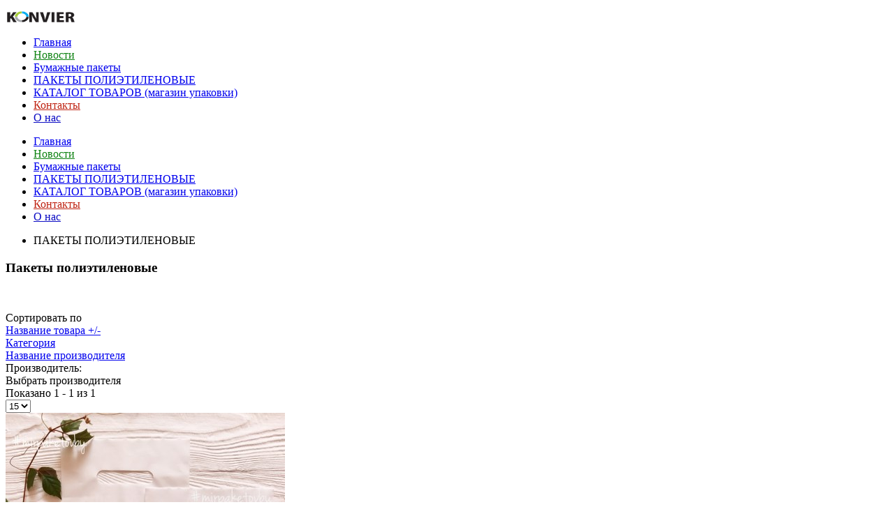

--- FILE ---
content_type: text/html; charset=utf-8
request_url: http://mir-paketov.by/policelen/by,product_name?categorylayout=default
body_size: 7215
content:
<!doctype html>

<html prefix="og: http://ogp.me/ns#" class="no-js " xmlns="http://www.w3.org/1999/xhtml" xmlns:og="http://ogp.me/ns#" xmlns:fb="https://www.facebook.com/2008/fbml" xml:lang="ru-ru" lang="ru-ru" dir="ltr">

<head>

  <m-eta name="viewport" content="width=device-width, initial-scale=1.0, maximum-scale=1.0, user-scalable=no"/>

  <m-eta name="HandheldFriendly" content="true" />

  <m-eta name="apple-mobile-web-app-capable" content="YES" />

  	<link rel="apple-touch-icon-precomposed" href="/templates/ot_furnite/images/apple-touch-icon-57x57-precomposed.png">
	<link rel="apple-touch-icon-precomposed" sizes="72x72" href="/templates/ot_furnite/images/apple-touch-icon-72x72-precomposed.png">
	<link rel="apple-touch-icon-precomposed" sizes="114x114" href="/templates/ot_furnite/images/apple-touch-icon-114x114-precomposed.png">
	<link rel="apple-touch-icon-precomposed" sizes="144x144" href="/templates/ot_furnite/images/apple-touch-icon-144x144-precomposed.png">
	
    <base href="http://mir-paketov.by/policelen/by,product_name" />
  <meta http-equiv="content-type" content="text/html; charset=utf-8" />
  <meta name="keywords" content="Мир пакетов,Магазин Мир пакетов,Магазин &quot;Мир пакетов&quot;,Крафт пакеты, Ламинированные пакеты, крафт пакеты в Минске, купить пакеты, крафт пакеты оптом, крафт упаковка, крафт бумага, крафт коробки, крафт конверты, коробки картонные, пакеты бумажные, пакеты бумажные Минск, пакеты бумажные с логотипом, пакеты бумажные на заказ, пакеты бумажные крафт, крафт конверты Минск, крафт конверты оптом, крафт конверты в розницу, дизайнерские конверты Минск, цветные конверты Минск, Конверты из крафт бумаги купить Минск, Дизайнерские открытки и конверты, крафт конверты с логотипом, крафт конверт С6, Крафт коробки купить Минск, коробки из крафт картона, коробки для подарков купить Минск, подарочные коробки Минск, коробки для кондитерских изделий, коробки для подарков новогодние, коробки в Минске,коробки для капкейков Минск, коробки кондитерские, Бумажная стружка купить в Минске, бумажная стружка крафт, бумажный наполнитель Минск, бумажная стружка Миинск, крафтовая стружка, крафтовая стружка Минск, Стружка для подарков, Крафт бумага, Крафт бумага А4, Крафт бумага А3, Крафт бумага Минск, Крафт бумага в рулонах, бумага в рулонах, Бумажные пакеты с логотипом, Крафт пакеты с логотипом,     " />
  <meta name="rights" content="Частное предприятие&quot;конвиер&quot;" />
  <meta name="title" content="Пакеты полиэтиленовые" />
  <meta name="description" content="Предлагаем широкий спектр: Ламинированные бумажные пакеты,крафт пакеты,пакеты полиэтиленовые,стружка бумажная, крафт бумага, подарочные пакеты,конверты,стикеры, упаковка которая надолго сохранит качество вашей продукции и станет визитной карточкой вашего предприятия, магазина, кондитерской или кафе! Компания KONVIER и MIR-PAKETOV.BY" />
  <title>Пакеты полиэтиленовые</title>
  <link href="/policelen" rel="canonical" />
  <link href="/policelen/by,product_name?categorylayout=default&format=feed&type=rss" rel="alternate" type="application/rss+xml" title="RSS 2.0" />
  <link href="/policelen/by,product_name?categorylayout=default&format=feed&type=atom" rel="alternate" type="application/atom+xml" title="Atom 1.0" />
  <link href="/templates/ot_furnite/favicon.ico" rel="shortcut icon" type="image/vnd.microsoft.icon" />
  <link rel="stylesheet" href="/components/com_k2/css/k2.css" type="text/css" />
  <link rel="stylesheet" href="/templates/ot_furnite/css/vmsite-ltr.css" type="text/css" />
  <link rel="stylesheet" href="/media/system/css/modal.css" type="text/css" />
  <link rel="stylesheet" href="/plugins/system/jcemediabox/css/jcemediabox.css?08ebf8a171d1a19317c2b1b68ebfed96" type="text/css" />
  <link rel="stylesheet" href="/plugins/system/jcemediabox/themes/standard/css/style.css?67fbaeceb987316db98c64feea18d9fa" type="text/css" />
  <link rel="stylesheet" href="/media/jui/css/bootstrap.min.css" type="text/css" />
  <link rel="stylesheet" href="/media/jui/css/bootstrap-responsive.min.css" type="text/css" />
  <link rel="stylesheet" href="/templates/ot_furnite/css/template.css" type="text/css" />
  <link rel="stylesheet" href="/templates/ot_furnite/css/preset-style-1.css" type="text/css" />
  <link rel="stylesheet" href="/templates/ot_furnite/css/no-space.css" type="text/css" />
  <link rel="stylesheet" href="/templates/ot_furnite/css/fonts.css" type="text/css" />
  <link rel="stylesheet" href="http://mir-paketov.by/plugins/system/omgshortcodes/assets/css/all.css" type="text/css" />
  <link rel="stylesheet" href="http://mir-paketov.by/modules/mod_omgmenu/css/omgmenu.css" type="text/css" />
  <link rel="stylesheet" href="http://mir-paketov.by/modules/mod_omgmenu/css/omgmenu_mobile.css" type="text/css" />
  <style type="text/css">

	.ot-menu a {
		
		
	}
	.ot-menu a:hover {
		
	}

  </style>
  <script src="/media/system/js/mootools-core.js" type="text/javascript"></script>
  <script src="/media/system/js/core.js" type="text/javascript"></script>
  <script src="//ajax.googleapis.com/ajax/libs/jquery/1.8/jquery.min.js" type="text/javascript"></script>
  <script src="/components/com_k2/js/k2.js?v2.6.7&amp;sitepath=/" type="text/javascript"></script>
  <script src="/media/jui/js/respond.min.js" type="text/javascript"></script>
  <script src="/media/jui/js/jquery.min.js" type="text/javascript"></script>
  <script src="/media/jui/js/jquery-noconflict.js" type="text/javascript"></script>
  <script src="/media/jui/js/bootstrap.min.js" type="text/javascript"></script>
  <script src="/components/com_virtuemart/assets/js/vmsite.js" type="text/javascript"></script>
  <script src="/components/com_virtuemart/assets/js/vmprices.js" type="text/javascript"></script>
  <script src="/media/system/js/modal.js" type="text/javascript"></script>
  <script src="/plugins/system/jcemediabox/js/jcemediabox.js?bab2623533a38959d58ee39b77ca85cd" type="text/javascript"></script>
  <script src="/templates/ot_furnite/js/otscript.js" type="text/javascript"></script>
  <script src="http://mir-paketov.by/plugins/system/omgshortcodes/assets/js/all.js" type="text/javascript"></script>
  <script src="http://mir-paketov.by/modules/mod_omgmenu/js/omgmenu.jq.js" type="text/javascript"></script>
  <script type="text/javascript">
//<![CDATA[ 
vmSiteurl = 'http://mir-paketov.by/' ;
vmLang = "";

//]]>

		window.addEvent('domready', function() {

			SqueezeBox.initialize({});
			SqueezeBox.assign($$('a.modal'), {
				parse: 'rel'
			});
		});
jQuery(document).ready(function () {
	jQuery('.orderlistcontainer').hover(
		function() { jQuery(this).find('.orderlist').stop().show()},
		function() { jQuery(this).find('.orderlist').stop().hide()}
	)
});
JCEMediaBox.init({popup:{width:"",height:"",legacy:0,lightbox:0,shadowbox:0,resize:1,icons:1,overlay:1,overlayopacity:0.8,overlaycolor:"#000000",fadespeed:500,scalespeed:500,hideobjects:0,scrolling:"fixed",close:2,labels:{'close':'Закрыть','next':'Далее','previous':'Назад','cancel':'Отмена','numbers':'{$current} из {$total}'},cookie_expiry:"",google_viewer:0,pdfjs:0},tooltip:{className:"tooltip",opacity:0.8,speed:150,position:"br",offsets:{x: 16, y: 16}},base:"/",imgpath:"plugins/system/jcemediabox/img",theme:"standard",themecustom:"",themepath:"plugins/system/jcemediabox/themes"});jQuery(document).ready(function() 
				{
					jQuery('.hasTooltip').tooltip({});
				});
  </script>


  
  
  
  
  

  <!--[if lt IE 9]>

    
    <script src="/media/jui/js/html5.js"></script>

    
    

    
    <script src="/media/jui/js/PIE_IE678.js"></script>

    
  <![endif]-->

  <!--[if IE 9]>

    
    <script src="/media/jui/js/PIE_IE9.js"></script>

    
  <![endif]-->

  <script type="text/j-avascript">

    
  </script>

  

  
  

  
  <script type="text/j-avascript">

    window.addEvent('domready', function(){

      if (typeof jQuery != 'undefined' && typeof MooTools != 'undefined' ) {

        Element.implement({

          slide: function(how, mode){

            return this;

          }

        });

      }

    });

  </script>

  
  <style>
    .unit_column, 
    #opc_basket .op_col7 ,
    #opc_basket .tax_wrapper + div,
    #shipping_box,
    #payment_box
    {display: none !important;}
  </style>

</head>

<body id="ot-body" class="oBody ltr innerpage">

  
  <div class="body-bg">

    <div class="wrapper">

      
        <div class="oTopBlock">

          <div class="container">

            <div class="oPosBlock row-fluid top1">
<div class="oPos top1-1 span12 visible-phone visible-tablet visible-desktop">
<div id="mod-101" class="ot-mod-outer standard module"><div class="ot-mod-inner clearfix"><div class="mod-content clearfix">

<div class="custom"  >
	<p><img src="/images/konvier1c.png" alt="" width="100" height="16" /></p></div>
</div></div></div>
</div>
</div>
            <div class="oPosBlock row-fluid top2">
<div class="oPos top2-1 span12 visible-phone visible-tablet visible-desktop">
<div id="mod-100" class="ot-mod-outer standard module mainmenu pull-left"><div class="ot-mod-inner clearfix"><div class="mod-content clearfix"><div class="otmenu-wrapper otmenu-desk-wrapper visible-desktop" id="otmenu-desk-wrapper-100">
	<div class="otmenu-wrapper-i"> 
		<ul class="ot-menu ot-dropdown-100 menu " >
		<li id="omi-435"  class="ot-menu-item level1 first notColumn" style="z-index:35000;"><div><a class="item-link level1"  href="/"  ><span class="item-text ">Главная</span></a></div></li><li id="omi-489"  class="ot-menu-item level1 notColumn" style="z-index:34999;"><div><a class="item-link level1"  href="/novosti"  style="color: #0E8212;"><span class="item-text ">Новости</span></a></div></li><li id="omi-499"  class="ot-menu-item level1 notColumn" style="z-index:34998;"><div><a class="item-link level1"  href="/produktsiya"  ><span class="item-text ">Бумажные пакеты </span></a></div></li><li id="omi-680"  class="ot-menu-item level1 current active notColumn" style="z-index:34997;"><div><a class="item-link level1"  href="/policelen"  ><span class="item-text ">ПАКЕТЫ ПОЛИЭТИЛЕНОВЫЕ </span></a></div></li><li id="omi-703"  class="ot-menu-item level1 notColumn" style="z-index:34996;"><div><a class="item-link level1"  href="/firmennyj-magazin"  ><span class="item-text ">КАТАЛОГ ТОВАРОВ (магазин упаковки)</span></a></div></li><li id="omi-647"  class="ot-menu-item level1 notColumn" style="z-index:34995;"><div><a class="item-link level1"  href="/kontakty"  style="color: #BF2413;"><span class="item-text ">Контакты</span></a></div></li><li id="omi-560"  class="ot-menu-item level1 last notColumn" style="z-index:34994;"><div><a class="item-link level1"  href="/o-nas"  style="color: #0C0CC4;"><span class="item-text ">О нас</span></a></div></li></ul>
	</div>
	<script type="text/javascript">
	
	jQuery(document).ready(function($) {
		$("ul.ot-dropdown-100").otmenu({
			direction: 'ltr',
			// animation: opacity:"show", height:"show" or combined of them
			animation: {opacity:"show",height:"show"},
			// speed: 200 or 'fast', 400 or 'normal', 600 or 'slow'
			speed: 'normal' 
		});
		
	});

</script>
</div>
<div class="otmenu-wrapper otmenu-mobile-wrapper hidden-desktop" id="otmenu-mobile-wrapper-100">
	<div class="otmenu-wrapper-i">
		<a class="btn btn-navbar collapsed" data-toggle="collapse" data-target=".ot-sliding-100">
			<span class="icon-bar"></span>
			<span class="icon-bar"></span>
			<span class="icon-bar"></span>
		</a>
		<div class="clearfix"></div>
		<ul class="ot-menu ot-sliding-100 collapse menu " >
		<li id="ommi-435"  class="ot-menu-item level1 first notColumn"><div><a class="item-link level1"  href="/"  ><span class="item-text ">Главная</span></a></div></li><li id="ommi-489"  class="ot-menu-item level1 notColumn"><div><a class="item-link level1"  href="/novosti"  style="color: #0E8212;"><span class="item-text ">Новости</span></a></div></li><li id="ommi-499"  class="ot-menu-item level1 notColumn"><div><a class="item-link level1"  href="/produktsiya"  ><span class="item-text ">Бумажные пакеты </span></a></div></li><li id="ommi-680"  class="ot-menu-item level1 current active notColumn"><div><a class="item-link level1"  href="/policelen"  ><span class="item-text ">ПАКЕТЫ ПОЛИЭТИЛЕНОВЫЕ </span></a></div></li><li id="ommi-703"  class="ot-menu-item level1 notColumn"><div><a class="item-link level1"  href="/firmennyj-magazin"  ><span class="item-text ">КАТАЛОГ ТОВАРОВ (магазин упаковки)</span></a></div></li><li id="ommi-647"  class="ot-menu-item level1 notColumn"><div><a class="item-link level1"  href="/kontakty"  style="color: #BF2413;"><span class="item-text ">Контакты</span></a></div></li><li id="ommi-560"  class="ot-menu-item level1 last notColumn"><div><a class="item-link level1"  href="/o-nas"  style="color: #0C0CC4;"><span class="item-text ">О нас</span></a></div></li></ul>
	</div>
	
	<script type="text/javascript">
	
	jQuery(document).ready(function($) {
		$("ul.ot-sliding-100").otslmenu({
			speed: 'normal',
			openedHandlerClass: 'icon-minus-sign',
			closedHandlerClass: 'icon-plus-sign'
		});
		
	});
	
</script>
</div>
</div></div></div>
</div>
</div>
            
            
            
          </div>

        </div>

      
      

      
      

      <div class="oMainBlock">

        <div class="container">

          <div class="oPosBlock row-fluid maintop1">
<div class="oPos maintop1-1 span12 visible-phone visible-tablet visible-desktop">
<div id="mod-52" class="ot-mod-outer standard module"><div class="ot-mod-inner clearfix"><div class="mod-content clearfix"><ul class="breadcrumb">
	<li><span>ПАКЕТЫ ПОЛИЭТИЛЕНОВЫЕ </span></li></ul></div></div></div>
</div>
</div>
          
          <div class="oPosBlock row-fluid sidebar">
<div class="oContentBlock span12 visible-phone visible-tablet visible-desktop">


<div id="system-message-container">
<div id="system-message">
</div>
</div>
<div class="oPos maincontent">
<div class="component">
	<div class="browse-top">
	<!-- <h1>Пакеты полиэтиленовые</h1> -->
		<h3 class="category-title">
			Пакеты полиэтиленовые		</h3>
		<div class="clear"></div>
					<div class="category_description">
				<p><span style="color: #ffffff;">Пакеты с логотипом – эффективная реклама Вашего бизнеса!</span></p>			</div>
			<div class="clear"></div>
			</div>

<div class="browse-view">
				
				<div class="orderby-displaynumber">
			<div class="span6">
				<div class="orderlistcontainer"><div class="title">Сортировать по</div><div class="activeOrder"><a title=" +/-" href="/policelen/by,product_name/dirDesc?categorylayout=default">Название товара  +/-</a></div><div class="orderlist"><div><a title="Категория" href="/policelen/by,category_name?categorylayout=default">Категория</a></div><div><a title="Название производителя" href="/policelen/by,mf_name?categorylayout=default">Название производителя</a></div></div></div>				 <div class="orderlistcontainer"><div class="title">Производитель: </div><div class="activeOrder">Выбрать производителя</div></div><div class="clear"></div>			</div>
			<div class="span6">
				<div class="display-number">
Показано 1 - 1 из 1<br/><select name="" class="inputbox" size="1" onchange="window.top.location.href=this.options[this.selectedIndex].value">
	<option value="/policelen/by,product_name/results,1-9?categorylayout=default&amp;filter_product=">9</option>
	<option value="/policelen/by,product_name/results,1-15?categorylayout=default&amp;filter_product=" selected="selected">15</option>
	<option value="/policelen/by,product_name/results,1-18?categorylayout=default&amp;filter_product=">18</option>
	<option value="/policelen/by,product_name/results,1-27?categorylayout=default&amp;filter_product=">27</option>
	<option value="/policelen/by,product_name/results,1-36?categorylayout=default&amp;filter_product=">36</option>
	<option value="/policelen/by,product_name/results,1-45?categorylayout=default&amp;filter_product=">45</option>
</select>
</div>
				<!-- <div class="vm-pagination pagination">
										<span style="float:right"></span>
				</div> -->
			</div>
			<div class="clear"></div>
		</div> <!-- end of orderby-displaynumber -->
		<div class="clear"></div>

		
		<div class="row-fluid">
			<div class="product ot-product  span4 vertical-separator">
			<div class="spacer">
				<div class="product-image">
					<a title="Пакет полиэтиленовый с логотипом" rel="vm-additional-images" href="/policelen/paket-polietilenovyj-vysokogo-davleniya-detail">
						<img src="/images/stories/virtuemart/product/resized/untitled0906_z_m_400x400.jpg" alt="untitled0906_z_m" class="browseProductImage" />					</a>

					<!-- The "Average Customer Rating" Part -->
														</div>
				<div class="clear"></div>
				<div class="product-detail text-left">
					<!-- <h4 class="product-name">
						<a href="/policelen/paket-polietilenovyj-vysokogo-davleniya-detail" >Пакет полиэтиленовый с логотипом</a>					</h4> -->
					<a class="product-name" href="/policelen/paket-polietilenovyj-vysokogo-davleniya-detail">
						Пакет полиэтиленовый с логотипом					</a>
					<div class="clear"></div>
									</div>
				<div class="clear"></div>
				<div class="product-cart-bar">
										<div class="product-addtocart pull-right">
						<!--<p>-->
						<a href="/policelen/paket-polietilenovyj-vysokogo-davleniya-detail" title="Пакет полиэтиленовый с логотипом" class="product-details"><span>Описание товара</span></a>						<!--</p>-->
					</div>
					<div class="clear"></div>
				</div>
			</div>
			<!-- end of spacer -->
		</div> <!-- end of product -->
					<div class="clear"></div>
   </div> <!-- end of row -->
			<hr/>
<div class="vm-pagination pagination pagination-mini pagination-centered"><span style="float:right"></span></div>

	</div><!-- end browse-view -->
</div>
</div>

</div>
</div>
          
          
        </div>

      </div>

      

      
        <div class="oBottomBlock">

          <div class="container">

            <div class="oPosBlock row-fluid bottom1">
<div class="oPos bottom1-4 span12 visible-phone visible-tablet visible-desktop">
<div id="mod-110" class="ot-mod-outer standard module text-uppercase"><div class="ot-mod-inner clearfix"><h3 class="mod-title"><span>Подписаться на новости</span></h3><div class="mod-content clearfix">

<div class="custom text-uppercase"  >
	<p style="text-align: center;"><abbr title="Главная"><a href="https://www.instagram.com/mirpaketovby/" target="_blank"><img src="/images/Social/instagram.png" alt="instagram" width="65" height="65" /></a></abbr>&nbsp;<abbr title="Магазин"><a href="https://www.instagram.com/mirpaketovby_shop/" target="_blank"><img src="/images/Social/instagram.png" alt="instagram" width="65" height="65" /></a></abbr> <a href="http://vk.com/mirpaketov" target="_blank"><img src="/images/Social/vk.png" alt="vk" width="55" height="55" /></a> <a href="https://www.youtube.com/channel/UCE1TIFIiR8WCo0oYKgfGl2A" target="_blank"><img src="/images/Social/youtube.png" alt="youtube" width="55" height="55" /></a></p></div>
</div></div></div>
</div>
</div>
            
            
          </div>

        </div>

      
      

      
        <div class="oFooterBlock">

          <div class="container">

            <div class="oPosBlock row-fluid footer1">
<div class="oPos footer1-1 span12 visible-phone visible-tablet visible-desktop">
<div id="mod-112" class="ot-mod-outer standard module text-uppercase"><div class="ot-mod-inner clearfix"><div class="mod-content clearfix">

<div class="custom text-uppercase"  >
	<p>2014 © mir-paketov.by</p>
<p>ЧП "Конвиер"</p></div>
</div></div></div>
</div>
</div>
            <div class="oPosBlock row-fluid footer2">
<div class="oPos footer2-1 span12 visible-phone visible-tablet visible-desktop">
<div id="mod-102" class="ot-mod-outer standard module"><div class="ot-mod-inner clearfix"><div class="mod-content clearfix">

<div class="custom"  >
	</div>
</div></div></div><div id="mod-117" class="ot-mod-outer standard module text-uppercase"><div class="ot-mod-inner clearfix"><div class="mod-content clearfix">

<div class="custom text-uppercase"  >
	<div class="gotop"><a class="ot_scrollable" href="#ot-body">Вверх</a></div></div>
</div></div></div>
</div>
</div>
          </div>

        </div>

      
    </div>

  </div>

  <div class="oTemplateControl"></div>

<!-- Yandex.Metrika counter -->

<script type="text/j-avascript">

(function (d, w, c) {

    (w[c] = w[c] || []).push(function() {

        try {

            w.yaCounter25292042 = new Ya.Metrika({id:25292042,

                    webvisor:true,

                    clickmap:true,

                    trackLinks:true,

                    accurateTrackBounce:true});

        } catch(e) { }

    });



    var n = d.getElementsByTagName("script")[0],

        s = d.createElement("script"),

        f = function () { n.parentNode.insertBefore(s, n); };

    s.type = "text/j-avascript";

    s.async = true;

    s.src = (d.location.protocol == "https:" ? "https:" : "http:") + "//mc.yandex.ru/metrika/watch.js";



    if (w.opera == "[object Opera]") {

        d.addEventListener("DOMContentLoaded", f, false);

    } else { f(); }

})(document, window, "yandex_metrika_callbacks");

</script>

<noscript><div><img src="//mc.yandex.ru/watch/25292042" style="position:absolute; left:-9999px;" alt="" /></div></noscript>

<!-- /Yandex.Metrika counter -->

<!-- BEGIN JIVOSITE CODE {literal} -->

<script type='text/javascript'>

(function(){ var widget_id = 'GcOspF97kV';var d=document;var w=window;function l(){

var s = document.createElement('script'); s.type = 'text/javascript'; s.async = true; s.src = '//code.jivosite.com/script/widget/'+widget_id; var ss = document.getElementsByTagName('script')[0]; ss.parentNode.insertBefore(s, ss);}if(d.readyState=='complete'){l();}else{if(w.attachEvent){w.attachEvent('onload',l);}else{w.addEventListener('load',l,false);}}})();</script>

<!-- {/literal} END JIVOSITE CODE -->

<script language="javascript" type="text/javascript">
						function jInsertShortcode(syntax) {
							syntax = syntax.replace(/'/g, '"');
							if(document.getElementById('jform_articletext') != null) {
								jInsertEditorText(syntax, 'jform_articletext');
							}
							if(document.getElementById('text') != null) {
								jInsertEditorText(syntax, 'text');
							}
							if(document.getElementById('jform_description') != null) {
								jInsertEditorText(syntax, 'jform_description');
							}
							if(document.getElementById('jform_content') != null) {
								jInsertEditorText(syntax, 'jform_content');
							} 
						}
				   </script></body>

</html>